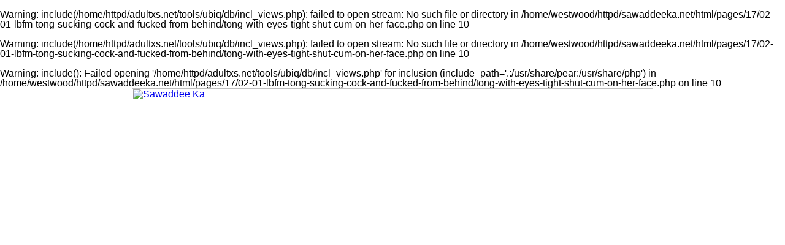

--- FILE ---
content_type: text/html; charset=UTF-8
request_url: http://www.sawaddeeka.net/pages/17/02-01-lbfm-tong-sucking-cock-and-fucked-from-behind/tong-with-eyes-tight-shut-cum-on-her-face.php
body_size: 15242
content:
<br />
<b>Warning</b>:  include(/home/httpd/adultxs.net/tools/ubiq/db/incl_views.php): failed to open stream: No such file or directory in <b>/home/westwood/httpd/sawaddeeka.net/html/pages/17/02-01-lbfm-tong-sucking-cock-and-fucked-from-behind/tong-with-eyes-tight-shut-cum-on-her-face.php</b> on line <b>10</b><br />
<br />
<b>Warning</b>:  include(/home/httpd/adultxs.net/tools/ubiq/db/incl_views.php): failed to open stream: No such file or directory in <b>/home/westwood/httpd/sawaddeeka.net/html/pages/17/02-01-lbfm-tong-sucking-cock-and-fucked-from-behind/tong-with-eyes-tight-shut-cum-on-her-face.php</b> on line <b>10</b><br />
<br />
<b>Warning</b>:  include(): Failed opening '/home/httpd/adultxs.net/tools/ubiq/db/incl_views.php' for inclusion (include_path='.:/usr/share/pear:/usr/share/php') in <b>/home/westwood/httpd/sawaddeeka.net/html/pages/17/02-01-lbfm-tong-sucking-cock-and-fucked-from-behind/tong-with-eyes-tight-shut-cum-on-her-face.php</b> on line <b>10</b><br />
<html>
<head>
<meta name="viewport" content="width=device-width, initial-scale=1.0"/>
<title>Sawaddee Ka</title>
<link href="http://www.adultxs.net/css/20/styles.css" rel="stylesheet" type="text/css">
<link href="/css/20/site.css" rel="stylesheet" type="text/css">
</head>
<body>
<div class="container">
	<div class="header_cont">
		<div class="header">
			<div class="logo">
				<a href="http://www.sawaddeeka.net/sawaddeeka.php" title="Sawaddee Ka"><img src="/images/layout/20/logo.jpg" style="width:100%;height:auto;" alt="Sawaddee Ka"></a>
			</div>
			<div class="toplist_show">
			<div class="toplist">
				<div class="toplist_4x3">
				<ul>
					<li><a href="http://www.cherryasians.com" title="ref 0">Cherry Asians</a></li>
<li><a href="http://www.bigtitsjapan.com" title="ref 0">Big Tits Japan</a></li>
<li><a href="http://www.sawanthai.net" title="ref 0">Sawan Thai</a></li>
<li><a href="http://www.asian911.net" title="ref 0">Asian 911</a></li>
<li><a href="http://www.asian-girls.net" title="ref 0">Asian Girls</a></li>
<li><a href="http://www.asianlover.com" title="ref 0">Asian Lover</a></li>
<li><a href="http://www.ijapaneseteens.com" title="ref 0">Japanese Teens</a></li>
<li><a href="http://www.asian-shemales.org" title="ref 0">Asian Shemales</a></li>
<li><a href="http://www.filipinaamateurs.net" title="ref 0">Filipina Amateurs</a></li>
<li><a href="http://www.18busty.com" title="ref 0">18 Busty</a></li>
<li><a href="http://www.jpteens.net" title="ref 0">Japanese Teens</a></li>
<li><a href="http://www.jppornstars.com" title="ref 0">Japanese Pornstars</a></li>
				</ul>
				</div>
				<div class="toplist_3x3">
				<ul>
					<li><a href="http://www.cherryasians.com" title="ref 0">Cherry Asians</a></li>
<li><a href="http://www.bigtitsjapan.com" title="ref 0">Big Tits Japan</a></li>
<li><a href="http://www.sawanthai.net" title="ref 0">Sawan Thai</a></li>
<li><a href="http://www.asian911.net" title="ref 0">Asian 911</a></li>
<li><a href="http://www.asian-girls.net" title="ref 0">Asian Girls</a></li>
<li><a href="http://www.asianlover.com" title="ref 0">Asian Lover</a></li>
<li><a href="http://www.ijapaneseteens.com" title="ref 0">Japanese Teens</a></li>
<li><a href="http://www.asian-shemales.org" title="ref 0">Asian Shemales</a></li>
<li><a href="http://www.filipinaamateurs.net" title="ref 0">Filipina Amateurs</a></li>
				</ul>
				</div>
			</div>
			</div>
		</div>

		<div style="clear:both;"></div>
		<div class="buttons_cont">
			<a href="/sawaddeeka.php" class="btn_main">MOST RECENT</a>
			<a href="/cats/viewed/index.php" class="btn_main">MOST VIEWED</a>
			<a href="/cats/rated/index.php" class="btn_main">TOP RATED</a>
			<a href="/chat.php" class="btn_main">LIVE CHAT</a>
		</div>
		<div style="clear:both;"></div>
	<br />
<b>Warning</b>:  Use of undefined constant asuckdls - assumed 'asuckdls' (this will throw an Error in a future version of PHP) in <b>/home/westwood/httpd/sawaddeeka.net/html/pages/17/02-01-lbfm-tong-sucking-cock-and-fucked-from-behind/tong-with-eyes-tight-shut-cum-on-her-face.php</b> on line <b>73</b><br />
<h1><a href="/io/click.php" rel="nofollow">Click here to download the complete picture set</a></h1>

	</div>

	<div style="clear:both;margin-top:8px;"></div>
	<div class="pic">
		<a href="/content/asuckdls/17/0201/tong/ubiq/1024/16-tong-with-eyes-tight-shut-cum-on-her-face.jpg" title="Tong with eyes tight shut cum on her face"><img src="/content/asuckdls/17/0201/tong/ubiq/1024/16-tong-with-eyes-tight-shut-cum-on-her-face.jpg" srcset="/content/asuckdls/17/0201/tong/ubiq/480/16-tong-with-eyes-tight-shut-cum-on-her-face.jpg 480w, /content/asuckdls/17/0201/tong/ubiq/828/16-tong-with-eyes-tight-shut-cum-on-her-face.jpg 828w, /content/asuckdls/17/0201/tong/ubiq/1024/16-tong-with-eyes-tight-shut-cum-on-her-face.jpg 1024w" alt="Tong with eyes tight shut cum on her face" style="width:100%;max-width:1024px;height:auto;margin-top:8px;"></a>
<!-- 1024x684/828x553/480x321 -->
	</div>
	<div style="clear:both;"></div>
	<h1><a href="/io/click.php" rel="nofollow">Bareback princesses fuck and eat your load</a></h1>
<h2>Sexy Thai girls that love the cock and love to swallow</h2>
	<div class="carousel_cont">
					<div style="width:2048px;height:130px;">
<div style="width:100%;height:100%;">
<a href="wearing-choker.php" title="Wearing choker"><img src="/content/asuckdls/17/0201/tong/ubiq/120/01-wearing-choker.jpg" alt="Wearing choker" style="width:120px;height:80px;border-style:solid;border-width:0 0 8px 0;border-radius:0 0 3px 3px;border-color:#ffd450;margin:0 4px 0 4px;float:left;"></a>
<a href="tong-with-top-lowered-exposing-her-breasts.php" title="Tong with top lowered exposing her breasts"><img src="/content/asuckdls/17/0201/tong/ubiq/120/02-tong-with-top-lowered-exposing-her-breasts.jpg" alt="Tong with top lowered exposing her breasts" style="width:120px;height:80px;border-style:solid;border-width:0 0 8px 0;border-radius:0 0 3px 3px;border-color:#ffd450;margin:0 4px 0 4px;float:left;"></a>
<a href="standing-topless-long-hair-in-ponytail-small-breasts-playing-with-her-panties-in-high-heels.php" title="Standing topless long hair in ponytail small breasts playing with her panties in high heels"><img src="/content/asuckdls/17/0201/tong/ubiq/120/03-standing-topless-long-hair-in-ponytail-small-breasts-playing-with-her-panties-in-high-heels.jpg" alt="Standing topless long hair in ponytail small breasts playing with her panties in high heels" style="width:120px;height:80px;border-style:solid;border-width:0 0 8px 0;border-radius:0 0 3px 3px;border-color:#ffd450;margin:0 4px 0 4px;float:left;"></a>
<a href="fondling-her-ass.php" title="Fondling her ass"><img src="/content/asuckdls/17/0201/tong/ubiq/120/04-fondling-her-ass.jpg" alt="Fondling her ass" style="width:120px;height:80px;border-style:solid;border-width:0 0 8px 0;border-radius:0 0 3px 3px;border-color:#ffd450;margin:0 4px 0 4px;float:left;"></a>
<a href="masturbating-on-sofa-nude-small-tits-sucking-cock.php" title="Masturbating on sofa nude small tits sucking cock"><img src="/content/asuckdls/17/0201/tong/ubiq/120/05-masturbating-on-sofa-nude-small-tits-sucking-cock.jpg" alt="Masturbating on sofa nude small tits sucking cock" style="width:120px;height:80px;border-style:solid;border-width:0 0 8px 0;border-radius:0 0 3px 3px;border-color:#ffd450;margin:0 4px 0 4px;float:left;"></a>
<a href="face-fucked-on-sofa-masturbating-pussy-small-breasts.php" title="Face fucked on sofa masturbating pussy small breasts"><img src="/content/asuckdls/17/0201/tong/ubiq/120/06-face-fucked-on-sofa-masturbating-pussy-small-breasts.jpg" alt="Face fucked on sofa masturbating pussy small breasts" style="width:120px;height:80px;border-style:solid;border-width:0 0 8px 0;border-radius:0 0 3px 3px;border-color:#ffd450;margin:0 4px 0 4px;float:left;"></a>
<a href="licking-cock-legs-open-rubbing-her-pussy.php" title="Licking cock legs open rubbing her pussy"><img src="/content/asuckdls/17/0201/tong/ubiq/120/07-licking-cock-legs-open-rubbing-her-pussy.jpg" alt="Licking cock legs open rubbing her pussy" style="width:120px;height:80px;border-style:solid;border-width:0 0 8px 0;border-radius:0 0 3px 3px;border-color:#ffd450;margin:0 4px 0 4px;float:left;"></a>
<a href="tong-fucked-from-behind-on-sofa-tiny-tits-high-heels.php" title="Tong fucked from behind on sofa tiny tits high heels"><img src="/content/asuckdls/17/0201/tong/ubiq/120/08-tong-fucked-from-behind-on-sofa-tiny-tits-high-heels.jpg" alt="Tong fucked from behind on sofa tiny tits high heels" style="width:120px;height:80px;border-style:solid;border-width:0 0 8px 0;border-radius:0 0 3px 3px;border-color:#ffd450;margin:0 4px 0 4px;float:left;"></a>
<a href="lbfm-on-all-fours-fucked-from-behind.php" title="Lbfm on all fours fucked from behind"><img src="/content/asuckdls/17/0201/tong/ubiq/120/09-lbfm-on-all-fours-fucked-from-behind.jpg" alt="Lbfm on all fours fucked from behind" style="width:120px;height:80px;border-style:solid;border-width:0 0 8px 0;border-radius:0 0 3px 3px;border-color:#ffd450;margin:0 4px 0 4px;float:left;"></a>
<a href="taken-from-behind-nude-on-sofa.php" title="Taken from behind nude on sofa"><img src="/content/asuckdls/17/0201/tong/ubiq/120/10-taken-from-behind-nude-on-sofa.jpg" alt="Taken from behind nude on sofa" style="width:120px;height:80px;border-style:solid;border-width:0 0 8px 0;border-radius:0 0 3px 3px;border-color:#ffd450;margin:0 4px 0 4px;float:left;"></a>
<a href="doggy-style-sex.php" title="Doggy style sex"><img src="/content/asuckdls/17/0201/tong/ubiq/120/11-doggy-style-sex.jpg" alt="Doggy style sex" style="width:120px;height:80px;border-style:solid;border-width:0 0 8px 0;border-radius:0 0 3px 3px;border-color:#ffd450;margin:0 4px 0 4px;float:left;"></a>
<a href="tong-fucked-from-behind.php" title="Tong fucked from behind"><img src="/content/asuckdls/17/0201/tong/ubiq/120/12-tong-fucked-from-behind.jpg" alt="Tong fucked from behind" style="width:120px;height:80px;border-style:solid;border-width:0 0 8px 0;border-radius:0 0 3px 3px;border-color:#ffd450;margin:0 4px 0 4px;float:left;"></a>
<a href="lbfm-riding-cock-in-cowgirl-position.php" title="Lbfm riding cock in cowgirl position"><img src="/content/asuckdls/17/0201/tong/ubiq/120/13-lbfm-riding-cock-in-cowgirl-position.jpg" alt="Lbfm riding cock in cowgirl position" style="width:120px;height:80px;border-style:solid;border-width:0 0 8px 0;border-radius:0 0 3px 3px;border-color:#ffd450;margin:0 4px 0 4px;float:left;"></a>
<a href="fucked-on-her-back-big-cock-in-her-shaved-pussy.php" title="Fucked on her back big cock in her shaved pussy"><img src="/content/asuckdls/17/0201/tong/ubiq/120/14-fucked-on-her-back-big-cock-in-her-shaved-pussy.jpg" alt="Fucked on her back big cock in her shaved pussy" style="width:120px;height:80px;border-style:solid;border-width:0 0 8px 0;border-radius:0 0 3px 3px;border-color:#ffd450;margin:0 4px 0 4px;float:left;"></a>
<a href="looking-up-waiting-for-cum-in-mouth.php" title="Looking up waiting for cum in mouth"><img src="/content/asuckdls/17/0201/tong/ubiq/120/15-looking-up-waiting-for-cum-in-mouth.jpg" alt="Looking up waiting for cum in mouth" style="width:120px;height:80px;border-style:solid;border-width:0 0 8px 0;border-radius:0 0 3px 3px;border-color:#ffd450;margin:0 4px 0 4px;float:left;"></a>
<a href="tong-with-eyes-tight-shut-cum-on-her-face.php" title="Tong with eyes tight shut cum on her face"><img src="/content/asuckdls/17/0201/tong/ubiq/120/16-tong-with-eyes-tight-shut-cum-on-her-face.jpg" alt="Tong with eyes tight shut cum on her face" style="width:120px;height:80px;border-style:solid;border-width:0 0 8px 0;border-radius:0 0 3px 3px;border-color:#ffd450;margin:0 4px 0 4px;float:left;"></a>
</div>
</div>
	</div>
	<div class="buttons_cont">
		<div class="btn_keys">
		<a href="/cats/hardcore/index.php">hardcore</a>
<a href="/cats/hardcore/index.php">sex</a>
<a href="/cats/masturbation/index.php">masturbation</a>
<a href="/cats/masturbation/index.php">masturbating</a>
<a href="/cats/shaved/index.php">shaved</a>
<a href="/cats/shaved/index.php">bald pussy</a>
		</div>
	</div>
	<div style="clear:both;"></div>
	<div class="foot">
		<div style="line-height:2.0;">You might also be interested in these sites: <a href="http://www.18busty.com" title="18 Busty">18 Busty</a>&nbsp;
<a href="http://www.asian911.net" title="Asian 911">Asian 911</a>&nbsp;
<a href="http://www.asianace.net" title="Asian Ace">Asian Ace</a>&nbsp;
<a href="http://www.asian-girls.net" title="Asian Girls">Asian Girls</a>&nbsp;
<a href="http://www.asianlesbians.org" title="Asian Lesbians">Asian Lesbians</a>&nbsp;
<a href="http://asianlesbians.org" title="Asian Lesbians">Asian Lesbians</a>&nbsp;
<a href="http://www.asianlover.com" title="Asian Lover">Asian Lover</a>&nbsp;
<a href="http://www.asianpornstars.net" title="Asian Pornstars">Asian Pornstars</a>&nbsp;
<a href="http://www.asian-schoolgirls.org" title="Asian Schoolgirls">Asian Schoolgirls</a>&nbsp;
<a href="http://www.asianshavers.com" title="Asian Shavers">Asian Shavers</a>&nbsp;
<a href="http://www.asian-shemales.org" title="Asian Shemales">Asian Shemales</a>&nbsp;
<a href="http://www.bigtitsjapan.com" title="Big Tits Japan">Big Tits Japan</a>&nbsp;
<a href="http://www.bustyasia.net" title="Busty Asia">Busty Asia</a>&nbsp;
<a href="http://www.cherryasians.com" title="Cherry Asians">Cherry Asians</a>&nbsp;
<a href="http://www.dekapai.net" title="Dekapai">Dekapai</a>&nbsp;
<a href="http://www.filipinaamateurs.net" title="Filipina Amateurs">Filipina Amateurs</a>&nbsp;
<a href="http://www.jpcuties.net" title="Japanese Cuties">Japanese Cuties</a>&nbsp;
<a href="http://www.jpidols.com" title="Japanese Idols">Japanese Idols</a>&nbsp;
<a href="http://www.jplesbians.com" title="Japanese Lesbians">Japanese Lesbians</a>&nbsp;
<a href="http://www.jpaipan.com" title="Japanese Paipan">Japanese Paipan</a>&nbsp;
<a href="http://www.jppornstars.com" title="Japanese Pornstars">Japanese Pornstars</a>&nbsp;
<a href="http://www.jp-sex.org" title="Japanese Sex">Japanese Sex</a>&nbsp;
<a href="http://www.jpteens.net" title="Japanese Teens">Japanese Teens</a>&nbsp;
<a href="http://www.ijapaneseteens.com" title="Japanese Teens">Japanese Teens</a>&nbsp;
<a href="http://www.lushbush.com" title="Lush Bush">Lush Bush</a>&nbsp;
<a href="http://www.mythaigirls.net" title="My Thai Girls">My Thai Girls</a>&nbsp;
<a href="http://www.sawaddeeka.net" title="Sawaddee Ka">Sawaddee Ka</a>&nbsp;
<a href="http://www.sawanthai.net" title="Sawan Thai">Sawan Thai</a>&nbsp;
<a href="http://www.siamheat.com" title="Siam Heat">Siam Heat</a>&nbsp;
<a href="http://www.sushisluts.net" title="Sushi Sluts">Sushi Sluts</a>&nbsp;
<a href="http://www.thaidolls.net" title="Thai Dolls">Thai Dolls</a>&nbsp;
<a href="http://www.thaigirlspictures.com" title="Thai Girls Pictures">Thai Girls Pictures</a>&nbsp;
<a href="http://www.tokyo10s.com" title="Tokyo 10s">Tokyo 10s</a>&nbsp;</div>
		<div>Copyright &copy; 2001-2026 <a href="http://www.adultxs.net">Adult XS Network</a>. All rights reserved | <a href="/sitemap.xml">Sitemap</a></div>
	</div>
</div>
</body>
</html>